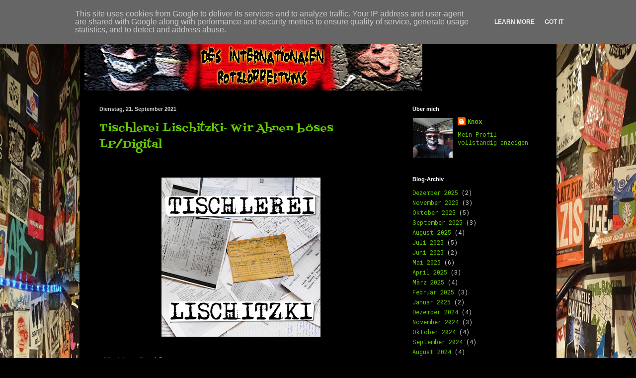

--- FILE ---
content_type: text/html; charset=UTF-8
request_url: https://www.knox-rotzloeffel.de/2021/09/
body_size: 14732
content:
<!DOCTYPE html>
<html class='v2' dir='ltr' lang='de'>
<head>
<link href='https://www.blogger.com/static/v1/widgets/335934321-css_bundle_v2.css' rel='stylesheet' type='text/css'/>
<meta content='width=1100' name='viewport'/>
<meta content='text/html; charset=UTF-8' http-equiv='Content-Type'/>
<meta content='blogger' name='generator'/>
<link href='https://www.knox-rotzloeffel.de/favicon.ico' rel='icon' type='image/x-icon'/>
<link href='https://www.knox-rotzloeffel.de/2021/09/' rel='canonical'/>
<link rel="alternate" type="application/atom+xml" title="Knox Punkkonzerte Bilder und Videos - Atom" href="https://www.knox-rotzloeffel.de/feeds/posts/default" />
<link rel="alternate" type="application/rss+xml" title="Knox Punkkonzerte Bilder und Videos - RSS" href="https://www.knox-rotzloeffel.de/feeds/posts/default?alt=rss" />
<link rel="service.post" type="application/atom+xml" title="Knox Punkkonzerte Bilder und Videos - Atom" href="https://www.blogger.com/feeds/8519317954050315123/posts/default" />
<!--Can't find substitution for tag [blog.ieCssRetrofitLinks]-->
<meta content='Knox bloggt über Punk, Punkrock, Punkbilder, Punkfotos und Punkvideos' name='description'/>
<meta content='https://www.knox-rotzloeffel.de/2021/09/' property='og:url'/>
<meta content='Knox Punkkonzerte Bilder und Videos' property='og:title'/>
<meta content='Knox bloggt über Punk, Punkrock, Punkbilder, Punkfotos und Punkvideos' property='og:description'/>
<title>Knox Punkkonzerte Bilder und Videos: September 2021</title>
<style type='text/css'>@font-face{font-family:'Fontdiner Swanky';font-style:normal;font-weight:400;font-display:swap;src:url(//fonts.gstatic.com/s/fontdinerswanky/v24/ijwOs4XgRNsiaI5-hcVb4hQgMvCD0uYVKwOs1to.woff2)format('woff2');unicode-range:U+0000-00FF,U+0131,U+0152-0153,U+02BB-02BC,U+02C6,U+02DA,U+02DC,U+0304,U+0308,U+0329,U+2000-206F,U+20AC,U+2122,U+2191,U+2193,U+2212,U+2215,U+FEFF,U+FFFD;}@font-face{font-family:'Roboto Mono';font-style:normal;font-weight:400;font-display:swap;src:url(//fonts.gstatic.com/s/robotomono/v31/L0xuDF4xlVMF-BfR8bXMIhJHg45mwgGEFl0_3vq_SeW4AJi8SJQtQ4Y.woff2)format('woff2');unicode-range:U+0460-052F,U+1C80-1C8A,U+20B4,U+2DE0-2DFF,U+A640-A69F,U+FE2E-FE2F;}@font-face{font-family:'Roboto Mono';font-style:normal;font-weight:400;font-display:swap;src:url(//fonts.gstatic.com/s/robotomono/v31/L0xuDF4xlVMF-BfR8bXMIhJHg45mwgGEFl0_3vq_QOW4AJi8SJQtQ4Y.woff2)format('woff2');unicode-range:U+0301,U+0400-045F,U+0490-0491,U+04B0-04B1,U+2116;}@font-face{font-family:'Roboto Mono';font-style:normal;font-weight:400;font-display:swap;src:url(//fonts.gstatic.com/s/robotomono/v31/L0xuDF4xlVMF-BfR8bXMIhJHg45mwgGEFl0_3vq_R-W4AJi8SJQtQ4Y.woff2)format('woff2');unicode-range:U+0370-0377,U+037A-037F,U+0384-038A,U+038C,U+038E-03A1,U+03A3-03FF;}@font-face{font-family:'Roboto Mono';font-style:normal;font-weight:400;font-display:swap;src:url(//fonts.gstatic.com/s/robotomono/v31/L0xuDF4xlVMF-BfR8bXMIhJHg45mwgGEFl0_3vq_S-W4AJi8SJQtQ4Y.woff2)format('woff2');unicode-range:U+0102-0103,U+0110-0111,U+0128-0129,U+0168-0169,U+01A0-01A1,U+01AF-01B0,U+0300-0301,U+0303-0304,U+0308-0309,U+0323,U+0329,U+1EA0-1EF9,U+20AB;}@font-face{font-family:'Roboto Mono';font-style:normal;font-weight:400;font-display:swap;src:url(//fonts.gstatic.com/s/robotomono/v31/L0xuDF4xlVMF-BfR8bXMIhJHg45mwgGEFl0_3vq_SuW4AJi8SJQtQ4Y.woff2)format('woff2');unicode-range:U+0100-02BA,U+02BD-02C5,U+02C7-02CC,U+02CE-02D7,U+02DD-02FF,U+0304,U+0308,U+0329,U+1D00-1DBF,U+1E00-1E9F,U+1EF2-1EFF,U+2020,U+20A0-20AB,U+20AD-20C0,U+2113,U+2C60-2C7F,U+A720-A7FF;}@font-face{font-family:'Roboto Mono';font-style:normal;font-weight:400;font-display:swap;src:url(//fonts.gstatic.com/s/robotomono/v31/L0xuDF4xlVMF-BfR8bXMIhJHg45mwgGEFl0_3vq_ROW4AJi8SJQt.woff2)format('woff2');unicode-range:U+0000-00FF,U+0131,U+0152-0153,U+02BB-02BC,U+02C6,U+02DA,U+02DC,U+0304,U+0308,U+0329,U+2000-206F,U+20AC,U+2122,U+2191,U+2193,U+2212,U+2215,U+FEFF,U+FFFD;}</style>
<style id='page-skin-1' type='text/css'><!--
/*
-----------------------------------------------
Blogger Template Style
Name:     Simple
Designer: Blogger
URL:      www.blogger.com
----------------------------------------------- */
/* Content
----------------------------------------------- */
body {
font: normal normal 12px Roboto Mono;
color: #c9c9c9;
background: #000000 url(//2.bp.blogspot.com/-qPoFhDctuqA/Xq_uqGR08-I/AAAAAAAAAcc/EcoJIW3Nldch39LEafU-O2qo2-jYkk-bQCK4BGAYYCw/s0/tiger4.jpg) repeat scroll top left;
padding: 0 40px 40px 40px;
}
html body .region-inner {
min-width: 0;
max-width: 100%;
width: auto;
}
h2 {
font-size: 22px;
}
a:link {
text-decoration:none;
color: #65cb00;
}
a:visited {
text-decoration:none;
color: #62b700;
}
a:hover {
text-decoration:underline;
color: #62b700;
}
.body-fauxcolumn-outer .fauxcolumn-inner {
background: transparent none repeat scroll top left;
_background-image: none;
}
.body-fauxcolumn-outer .cap-top {
position: absolute;
z-index: 1;
height: 400px;
width: 100%;
}
.body-fauxcolumn-outer .cap-top .cap-left {
width: 100%;
background: transparent none repeat-x scroll top left;
_background-image: none;
}
.content-outer {
-moz-box-shadow: 0 0 40px rgba(0, 0, 0, .15);
-webkit-box-shadow: 0 0 5px rgba(0, 0, 0, .15);
-goog-ms-box-shadow: 0 0 10px #333333;
box-shadow: 0 0 40px rgba(0, 0, 0, .15);
margin-bottom: 1px;
}
.content-inner {
padding: 10px 10px;
}
.content-inner {
background-color: #000000;
}
/* Header
----------------------------------------------- */
.header-outer {
background: rgba(0, 0, 0, 0) none repeat-x scroll 0 -400px;
_background-image: none;
}
.Header h1 {
font: normal normal 60px Arial, Tahoma, Helvetica, FreeSans, sans-serif;
color: #ffffff;
text-shadow: -1px -1px 1px rgba(0, 0, 0, .2);
}
.Header h1 a {
color: #ffffff;
}
.Header .description {
font-size: 140%;
color: #a6a6a6;
}
.header-inner .Header .titlewrapper {
padding: 22px 30px;
}
.header-inner .Header .descriptionwrapper {
padding: 0 30px;
}
/* Tabs
----------------------------------------------- */
.tabs-inner .section:first-child {
border-top: 1px solid #000000;
}
.tabs-inner .section:first-child ul {
margin-top: -1px;
border-top: 1px solid #000000;
border-left: 0 solid #000000;
border-right: 0 solid #000000;
}
.tabs-inner .widget ul {
background: #000000 none repeat-x scroll 0 -800px;
_background-image: none;
border-bottom: 1px solid #000000;
margin-top: 0;
margin-left: -30px;
margin-right: -30px;
}
.tabs-inner .widget li a {
display: inline-block;
padding: .6em 1em;
font: normal normal 14px Arial, Tahoma, Helvetica, FreeSans, sans-serif;
color: #949494;
border-left: 1px solid #000000;
border-right: 0 solid #000000;
}
.tabs-inner .widget li:first-child a {
border-left: none;
}
.tabs-inner .widget li.selected a, .tabs-inner .widget li a:hover {
color: #ffffff;
background-color: #000000;
text-decoration: none;
}
/* Columns
----------------------------------------------- */
.main-outer {
border-top: 0 solid #000000;
}
.fauxcolumn-left-outer .fauxcolumn-inner {
border-right: 1px solid #000000;
}
.fauxcolumn-right-outer .fauxcolumn-inner {
border-left: 1px solid #000000;
}
/* Headings
----------------------------------------------- */
div.widget > h2,
div.widget h2.title {
margin: 0 0 1em 0;
font: normal bold 11px Arial, Tahoma, Helvetica, FreeSans, sans-serif;
color: #ffffff;
}
/* Widgets
----------------------------------------------- */
.widget .zippy {
color: #949494;
text-shadow: 2px 2px 1px rgba(0, 0, 0, .1);
}
.widget .popular-posts ul {
list-style: none;
}
/* Posts
----------------------------------------------- */
h2.date-header {
font: normal bold 11px Arial, Tahoma, Helvetica, FreeSans, sans-serif;
}
.date-header span {
background-color: rgba(0, 0, 0, 0);
color: #cccccc;
padding: inherit;
letter-spacing: inherit;
margin: inherit;
}
.main-inner {
padding-top: 30px;
padding-bottom: 30px;
}
.main-inner .column-center-inner {
padding: 0 15px;
}
.main-inner .column-center-inner .section {
margin: 0 15px;
}
.post {
margin: 0 0 25px 0;
}
h3.post-title, .comments h4 {
font: normal normal 22px Fontdiner Swanky;
margin: .75em 0 0;
}
.post-body {
font-size: 110%;
line-height: 1.4;
position: relative;
}
.post-body img, .post-body .tr-caption-container, .Profile img, .Image img,
.BlogList .item-thumbnail img {
padding: 0;
background: #000000;
border: 1px solid #000000;
-moz-box-shadow: 1px 1px 5px rgba(0, 0, 0, .1);
-webkit-box-shadow: 1px 1px 5px rgba(0, 0, 0, .1);
box-shadow: 1px 1px 5px rgba(0, 0, 0, .1);
}
.post-body img, .post-body .tr-caption-container {
padding: 1px;
}
.post-body .tr-caption-container {
color: #cccccc;
}
.post-body .tr-caption-container img {
padding: 0;
background: transparent;
border: none;
-moz-box-shadow: 0 0 0 rgba(0, 0, 0, .1);
-webkit-box-shadow: 0 0 0 rgba(0, 0, 0, .1);
box-shadow: 0 0 0 rgba(0, 0, 0, .1);
}
.post-header {
margin: 0 0 1.5em;
line-height: 1.6;
font-size: 90%;
}
.post-footer {
margin: 20px -2px 0;
padding: 5px 10px;
color: #828282;
background-color: #000000;
border-bottom: 1px solid #1c1c1c;
line-height: 1.6;
font-size: 90%;
}
#comments .comment-author {
padding-top: 1.5em;
border-top: 1px solid #000000;
background-position: 0 1.5em;
}
#comments .comment-author:first-child {
padding-top: 0;
border-top: none;
}
.avatar-image-container {
margin: .2em 0 0;
}
#comments .avatar-image-container img {
border: 1px solid #000000;
}
/* Comments
----------------------------------------------- */
.comments .comments-content .icon.blog-author {
background-repeat: no-repeat;
background-image: url([data-uri]);
}
.comments .comments-content .loadmore a {
border-top: 1px solid #949494;
border-bottom: 1px solid #949494;
}
.comments .comment-thread.inline-thread {
background-color: #000000;
}
.comments .continue {
border-top: 2px solid #949494;
}
/* Accents
---------------------------------------------- */
.section-columns td.columns-cell {
border-left: 1px solid #000000;
}
.blog-pager {
background: transparent none no-repeat scroll top center;
}
.blog-pager-older-link, .home-link,
.blog-pager-newer-link {
background-color: #000000;
padding: 5px;
}
.footer-outer {
border-top: 0 dashed #bbbbbb;
}
/* Mobile
----------------------------------------------- */
body.mobile  {
background-size: auto;
}
.mobile .body-fauxcolumn-outer {
background: transparent none repeat scroll top left;
}
.mobile .body-fauxcolumn-outer .cap-top {
background-size: 100% auto;
}
.mobile .content-outer {
-webkit-box-shadow: 0 0 3px rgba(0, 0, 0, .15);
box-shadow: 0 0 3px rgba(0, 0, 0, .15);
}
.mobile .tabs-inner .widget ul {
margin-left: 0;
margin-right: 0;
}
.mobile .post {
margin: 0;
}
.mobile .main-inner .column-center-inner .section {
margin: 0;
}
.mobile .date-header span {
padding: 0.1em 10px;
margin: 0 -10px;
}
.mobile h3.post-title {
margin: 0;
}
.mobile .blog-pager {
background: transparent none no-repeat scroll top center;
}
.mobile .footer-outer {
border-top: none;
}
.mobile .main-inner, .mobile .footer-inner {
background-color: #000000;
}
.mobile-index-contents {
color: #c9c9c9;
}
.mobile-link-button {
background-color: #65cb00;
}
.mobile-link-button a:link, .mobile-link-button a:visited {
color: #ffffff;
}
.mobile .tabs-inner .section:first-child {
border-top: none;
}
.mobile .tabs-inner .PageList .widget-content {
background-color: #000000;
color: #ffffff;
border-top: 1px solid #000000;
border-bottom: 1px solid #000000;
}
.mobile .tabs-inner .PageList .widget-content .pagelist-arrow {
border-left: 1px solid #000000;
}

--></style>
<style id='template-skin-1' type='text/css'><!--
body {
min-width: 960px;
}
.content-outer, .content-fauxcolumn-outer, .region-inner {
min-width: 960px;
max-width: 960px;
_width: 960px;
}
.main-inner .columns {
padding-left: 0;
padding-right: 310px;
}
.main-inner .fauxcolumn-center-outer {
left: 0;
right: 310px;
/* IE6 does not respect left and right together */
_width: expression(this.parentNode.offsetWidth -
parseInt("0") -
parseInt("310px") + 'px');
}
.main-inner .fauxcolumn-left-outer {
width: 0;
}
.main-inner .fauxcolumn-right-outer {
width: 310px;
}
.main-inner .column-left-outer {
width: 0;
right: 100%;
margin-left: -0;
}
.main-inner .column-right-outer {
width: 310px;
margin-right: -310px;
}
#layout {
min-width: 0;
}
#layout .content-outer {
min-width: 0;
width: 800px;
}
#layout .region-inner {
min-width: 0;
width: auto;
}
body#layout div.add_widget {
padding: 8px;
}
body#layout div.add_widget a {
margin-left: 32px;
}
--></style>
<style>
    body {background-image:url(\/\/2.bp.blogspot.com\/-qPoFhDctuqA\/Xq_uqGR08-I\/AAAAAAAAAcc\/EcoJIW3Nldch39LEafU-O2qo2-jYkk-bQCK4BGAYYCw\/s0\/tiger4.jpg);}
    
@media (max-width: 200px) { body {background-image:url(\/\/2.bp.blogspot.com\/-qPoFhDctuqA\/Xq_uqGR08-I\/AAAAAAAAAcc\/EcoJIW3Nldch39LEafU-O2qo2-jYkk-bQCK4BGAYYCw\/w200\/tiger4.jpg);}}
@media (max-width: 400px) and (min-width: 201px) { body {background-image:url(\/\/2.bp.blogspot.com\/-qPoFhDctuqA\/Xq_uqGR08-I\/AAAAAAAAAcc\/EcoJIW3Nldch39LEafU-O2qo2-jYkk-bQCK4BGAYYCw\/w400\/tiger4.jpg);}}
@media (max-width: 800px) and (min-width: 401px) { body {background-image:url(\/\/2.bp.blogspot.com\/-qPoFhDctuqA\/Xq_uqGR08-I\/AAAAAAAAAcc\/EcoJIW3Nldch39LEafU-O2qo2-jYkk-bQCK4BGAYYCw\/w800\/tiger4.jpg);}}
@media (max-width: 1200px) and (min-width: 801px) { body {background-image:url(\/\/2.bp.blogspot.com\/-qPoFhDctuqA\/Xq_uqGR08-I\/AAAAAAAAAcc\/EcoJIW3Nldch39LEafU-O2qo2-jYkk-bQCK4BGAYYCw\/w1200\/tiger4.jpg);}}
/* Last tag covers anything over one higher than the previous max-size cap. */
@media (min-width: 1201px) { body {background-image:url(\/\/2.bp.blogspot.com\/-qPoFhDctuqA\/Xq_uqGR08-I\/AAAAAAAAAcc\/EcoJIW3Nldch39LEafU-O2qo2-jYkk-bQCK4BGAYYCw\/w1600\/tiger4.jpg);}}
  </style>
<link href='https://www.blogger.com/dyn-css/authorization.css?targetBlogID=8519317954050315123&amp;zx=b85321e2-0ce5-4e1c-a9f2-3b5077399a4e' media='none' onload='if(media!=&#39;all&#39;)media=&#39;all&#39;' rel='stylesheet'/><noscript><link href='https://www.blogger.com/dyn-css/authorization.css?targetBlogID=8519317954050315123&amp;zx=b85321e2-0ce5-4e1c-a9f2-3b5077399a4e' rel='stylesheet'/></noscript>
<meta name='google-adsense-platform-account' content='ca-host-pub-1556223355139109'/>
<meta name='google-adsense-platform-domain' content='blogspot.com'/>

<script type="text/javascript" language="javascript">
  // Supply ads personalization default for EEA readers
  // See https://www.blogger.com/go/adspersonalization
  adsbygoogle = window.adsbygoogle || [];
  if (typeof adsbygoogle.requestNonPersonalizedAds === 'undefined') {
    adsbygoogle.requestNonPersonalizedAds = 1;
  }
</script>


</head>
<body class='loading variant-dark'>
<div class='navbar section' id='navbar' name='Navbar'><div class='widget Navbar' data-version='1' id='Navbar1'><script type="text/javascript">
    function setAttributeOnload(object, attribute, val) {
      if(window.addEventListener) {
        window.addEventListener('load',
          function(){ object[attribute] = val; }, false);
      } else {
        window.attachEvent('onload', function(){ object[attribute] = val; });
      }
    }
  </script>
<div id="navbar-iframe-container"></div>
<script type="text/javascript" src="https://apis.google.com/js/platform.js"></script>
<script type="text/javascript">
      gapi.load("gapi.iframes:gapi.iframes.style.bubble", function() {
        if (gapi.iframes && gapi.iframes.getContext) {
          gapi.iframes.getContext().openChild({
              url: 'https://www.blogger.com/navbar/8519317954050315123?origin\x3dhttps://www.knox-rotzloeffel.de',
              where: document.getElementById("navbar-iframe-container"),
              id: "navbar-iframe"
          });
        }
      });
    </script><script type="text/javascript">
(function() {
var script = document.createElement('script');
script.type = 'text/javascript';
script.src = '//pagead2.googlesyndication.com/pagead/js/google_top_exp.js';
var head = document.getElementsByTagName('head')[0];
if (head) {
head.appendChild(script);
}})();
</script>
</div></div>
<div class='body-fauxcolumns'>
<div class='fauxcolumn-outer body-fauxcolumn-outer'>
<div class='cap-top'>
<div class='cap-left'></div>
<div class='cap-right'></div>
</div>
<div class='fauxborder-left'>
<div class='fauxborder-right'></div>
<div class='fauxcolumn-inner'>
</div>
</div>
<div class='cap-bottom'>
<div class='cap-left'></div>
<div class='cap-right'></div>
</div>
</div>
</div>
<div class='content'>
<div class='content-fauxcolumns'>
<div class='fauxcolumn-outer content-fauxcolumn-outer'>
<div class='cap-top'>
<div class='cap-left'></div>
<div class='cap-right'></div>
</div>
<div class='fauxborder-left'>
<div class='fauxborder-right'></div>
<div class='fauxcolumn-inner'>
</div>
</div>
<div class='cap-bottom'>
<div class='cap-left'></div>
<div class='cap-right'></div>
</div>
</div>
</div>
<div class='content-outer'>
<div class='content-cap-top cap-top'>
<div class='cap-left'></div>
<div class='cap-right'></div>
</div>
<div class='fauxborder-left content-fauxborder-left'>
<div class='fauxborder-right content-fauxborder-right'></div>
<div class='content-inner'>
<header>
<div class='header-outer'>
<div class='header-cap-top cap-top'>
<div class='cap-left'></div>
<div class='cap-right'></div>
</div>
<div class='fauxborder-left header-fauxborder-left'>
<div class='fauxborder-right header-fauxborder-right'></div>
<div class='region-inner header-inner'>
<div class='header section' id='header' name='Header'><div class='widget Header' data-version='1' id='Header1'>
<div id='header-inner'>
<a href='https://www.knox-rotzloeffel.de/' style='display: block'>
<img alt='Knox Punkkonzerte Bilder und Videos' height='142px; ' id='Header1_headerimg' src='https://blogger.googleusercontent.com/img/b/R29vZ2xl/AVvXsEhb2VCd7YjXEYSGmCZqwH53VWMRmi3dH7RfeDyu47gFnYRLpvNG3KmS2fEdO2ST_urUaAi-SOue8yuMd3fELEhsHvZNYvM-u_pTjhja74IBoDPF35qgTgGEe3JvJDd-rZ-guRIOwt7TQ3I/s1600/blocklogo2.jpg' style='display: block' width='680px; '/>
</a>
</div>
</div></div>
</div>
</div>
<div class='header-cap-bottom cap-bottom'>
<div class='cap-left'></div>
<div class='cap-right'></div>
</div>
</div>
</header>
<div class='tabs-outer'>
<div class='tabs-cap-top cap-top'>
<div class='cap-left'></div>
<div class='cap-right'></div>
</div>
<div class='fauxborder-left tabs-fauxborder-left'>
<div class='fauxborder-right tabs-fauxborder-right'></div>
<div class='region-inner tabs-inner'>
<div class='tabs no-items section' id='crosscol' name='Spaltenübergreifend'></div>
<div class='tabs no-items section' id='crosscol-overflow' name='Cross-Column 2'></div>
</div>
</div>
<div class='tabs-cap-bottom cap-bottom'>
<div class='cap-left'></div>
<div class='cap-right'></div>
</div>
</div>
<div class='main-outer'>
<div class='main-cap-top cap-top'>
<div class='cap-left'></div>
<div class='cap-right'></div>
</div>
<div class='fauxborder-left main-fauxborder-left'>
<div class='fauxborder-right main-fauxborder-right'></div>
<div class='region-inner main-inner'>
<div class='columns fauxcolumns'>
<div class='fauxcolumn-outer fauxcolumn-center-outer'>
<div class='cap-top'>
<div class='cap-left'></div>
<div class='cap-right'></div>
</div>
<div class='fauxborder-left'>
<div class='fauxborder-right'></div>
<div class='fauxcolumn-inner'>
</div>
</div>
<div class='cap-bottom'>
<div class='cap-left'></div>
<div class='cap-right'></div>
</div>
</div>
<div class='fauxcolumn-outer fauxcolumn-left-outer'>
<div class='cap-top'>
<div class='cap-left'></div>
<div class='cap-right'></div>
</div>
<div class='fauxborder-left'>
<div class='fauxborder-right'></div>
<div class='fauxcolumn-inner'>
</div>
</div>
<div class='cap-bottom'>
<div class='cap-left'></div>
<div class='cap-right'></div>
</div>
</div>
<div class='fauxcolumn-outer fauxcolumn-right-outer'>
<div class='cap-top'>
<div class='cap-left'></div>
<div class='cap-right'></div>
</div>
<div class='fauxborder-left'>
<div class='fauxborder-right'></div>
<div class='fauxcolumn-inner'>
</div>
</div>
<div class='cap-bottom'>
<div class='cap-left'></div>
<div class='cap-right'></div>
</div>
</div>
<!-- corrects IE6 width calculation -->
<div class='columns-inner'>
<div class='column-center-outer'>
<div class='column-center-inner'>
<div class='main section' id='main' name='Hauptbereich'><div class='widget Blog' data-version='1' id='Blog1'>
<div class='blog-posts hfeed'>

          <div class="date-outer">
        
<h2 class='date-header'><span>Dienstag, 21. September 2021</span></h2>

          <div class="date-posts">
        
<div class='post-outer'>
<div class='post hentry uncustomized-post-template' itemprop='blogPost' itemscope='itemscope' itemtype='http://schema.org/BlogPosting'>
<meta content='https://blogger.googleusercontent.com/img/b/R29vZ2xl/AVvXsEhwTHwK67lhuPtTGS9P9kSO6uU5-KOTxCG6Jw_d-614CTi72k46v43GvsCvprUR_Oqt3R1YFKlySJj6ObkKKyIyJa7k7iYUWa775Ar0Z6TgK2hlC0slfRyyIt96T0VKe9mOUyBluIDgJGg/s320/Tischlerei_Cover+10x10.jpg' itemprop='image_url'/>
<meta content='8519317954050315123' itemprop='blogId'/>
<meta content='4558381635139342563' itemprop='postId'/>
<a name='4558381635139342563'></a>
<h3 class='post-title entry-title' itemprop='name'>
<a href='https://www.knox-rotzloeffel.de/2021/09/tischlereilischitzkiwirahnenboses.html'>Tischlerei&#160;Lischitzki&#8208;&#160;Wir&#160;Ahnen&#160;böses&#160; LP/Digital</a>
</h3>
<div class='post-header'>
<div class='post-header-line-1'></div>
</div>
<div class='post-body entry-content' id='post-body-4558381635139342563' itemprop='articleBody'>
<p>&nbsp;</p><div class="separator" style="clear: both; text-align: center;"><a href="https://blogger.googleusercontent.com/img/b/R29vZ2xl/AVvXsEhwTHwK67lhuPtTGS9P9kSO6uU5-KOTxCG6Jw_d-614CTi72k46v43GvsCvprUR_Oqt3R1YFKlySJj6ObkKKyIyJa7k7iYUWa775Ar0Z6TgK2hlC0slfRyyIt96T0VKe9mOUyBluIDgJGg/s1181/Tischlerei_Cover+10x10.jpg" imageanchor="1" style="margin-left: 1em; margin-right: 1em;"><img border="0" data-original-height="1181" data-original-width="1181" height="320" src="https://blogger.googleusercontent.com/img/b/R29vZ2xl/AVvXsEhwTHwK67lhuPtTGS9P9kSO6uU5-KOTxCG6Jw_d-614CTi72k46v43GvsCvprUR_Oqt3R1YFKlySJj6ObkKKyIyJa7k7iYUWa775Ar0Z6TgK2hlC0slfRyyIt96T0VKe9mOUyBluIDgJGg/s320/Tischlerei_Cover+10x10.jpg" width="320" /></a></div><br /><p></p><p>&nbsp;20&nbsp;Jahre <a href="http://www.tischlereilischitzki.de/" target="_blank">Tischlerei Lischitzki</a>.&nbsp;Schlechte&nbsp;Zeit&nbsp;für&nbsp;große&nbsp;Feiern.&nbsp;Das&nbsp;fünfte&nbsp;Album&nbsp;beschäftigt&nbsp; sich&nbsp;mit&nbsp;&#8222;rechts&#8220;,&nbsp;es&nbsp;beschäftigt&nbsp;sich&nbsp;mit&nbsp;Familie,&nbsp;mit&nbsp;Vergangenheit&#8230;und&nbsp;leider&nbsp;auch&nbsp;mit&nbsp;der&nbsp; Gegenwart.&nbsp; Yok&nbsp;(option&nbsp;weg)&nbsp;schreibt&nbsp;auf&nbsp;seiner&nbsp;Seite&nbsp;pocketpunk.so36.net: <br />&#8222;Wie&nbsp;schön&nbsp;ist&nbsp;es,&nbsp;im&nbsp;Besitz&nbsp;einer&nbsp;neuen&nbsp;wirklich&nbsp;guten&nbsp;antifaschistischen&nbsp;Vinyl&#8208;Schallplatte&nbsp; zu&nbsp;sein.&nbsp;Und&nbsp;wie&nbsp;schade,&nbsp;dass&nbsp;sie&nbsp;noch&nbsp;kaum&nbsp;jemand&nbsp;kennt.&nbsp;Deshalb&nbsp;möchte&nbsp;ich&nbsp;euch&nbsp;davon&nbsp; erzählen.&nbsp;Die&nbsp;Band&nbsp;heißt&nbsp;Tischlerei&nbsp;Lischitzki,&nbsp;das&nbsp;Album&nbsp;&#8222;Wir&nbsp;Ahnen&nbsp;böses&#8220;.&nbsp;Die&nbsp; Doppeldeutigkeit&nbsp;des&nbsp;Titels&nbsp;habe&nbsp;ich&nbsp;erst&nbsp;nach&nbsp;dem&nbsp;zweiten&nbsp;Mal&nbsp;hören&nbsp;bemerkt.&nbsp;Tischlerei&nbsp; Lischitzki&nbsp;ist&nbsp;eine&nbsp;Jungs&#8208;Band&nbsp;aus&nbsp;der&nbsp;Region&nbsp;Lüneburg.&nbsp;Es&nbsp;ist&nbsp;DIE&nbsp;Band,&nbsp;mit&nbsp;der&nbsp;wir&nbsp;(option&nbsp; weg)&nbsp;bisher&nbsp;die&nbsp;meisten&nbsp;Auftritte&nbsp;bestritten&nbsp;haben.&nbsp;Schwere&nbsp;Akkorde,&nbsp;inhaltliche&nbsp;Tiefe,&nbsp;nie&nbsp; banal,&nbsp;immer&nbsp;Punk.&nbsp;&#8222;Wir&nbsp;Ahnen&nbsp;böses&#8220;&nbsp;ist&nbsp;ein&nbsp;antifaschistisches&nbsp;Konzeptalbum&nbsp;und&nbsp;schert&nbsp; sich&nbsp;einen&nbsp;Scheiß&nbsp;um&nbsp;populäre&nbsp;und/oder&nbsp;angesagte&nbsp;Attitüden.&nbsp;Für&nbsp;mich&nbsp;eine&nbsp;große&nbsp;Wohltat.&nbsp; Ich&nbsp;habe&nbsp;zuviel&nbsp;ALERTA&nbsp;ALERTA&nbsp;ANTIFASCHISTA&nbsp;auf&nbsp;Mainstream&#8208;Basis&nbsp;gehört.&nbsp;Das&nbsp;können&nbsp; andere&nbsp;gerne&nbsp;bierselig&nbsp;beim&nbsp;Rock&nbsp;am&nbsp;Ring&nbsp;mitsingen.&nbsp;Ist&nbsp;auch&nbsp;wichtig,&nbsp;ich&nbsp;weiß.&nbsp;Ich&nbsp;mag&nbsp;es&nbsp; aber&nbsp;lieber,&nbsp;wenn&nbsp;es&nbsp;inhaltlich&nbsp;mal&nbsp;tief&nbsp;geht&nbsp;und&nbsp;unbequem&nbsp;wird,&nbsp;wenn&nbsp;es&nbsp;mal&nbsp;KEINEN&nbsp; eingängigen&nbsp;Refrain&nbsp;gibt,&nbsp;wenn&nbsp;der&nbsp;dritte&nbsp;Akkord&nbsp;mal&nbsp;nicht&nbsp;der&nbsp;ist,&nbsp;den&nbsp;du&nbsp;erwartest.&nbsp;Das <br />Album&nbsp;ist&nbsp;ein&nbsp;exzellentes&nbsp;Beispiel&nbsp;für&nbsp;gute&nbsp;Erinnerungskultur,&nbsp;das&nbsp;viel&nbsp;Bezug&nbsp;zur&nbsp;Gegenwart&nbsp; nimmt.&nbsp;Besonders&nbsp;beeindruckend&nbsp;der&nbsp;Song&nbsp;FAMILIENGESCHICHTE:&nbsp;&#8222;(&#8230;)Wolfgang&nbsp;Mirosch&nbsp; ermordet&nbsp;in&nbsp;Auschwitz&nbsp;mit&nbsp;nicht&nbsp;mal&nbsp;7&nbsp;Jahren,&nbsp;weil&nbsp;er&nbsp;ein&nbsp;Sinto&nbsp;war&nbsp;(&#8230;)&#8220;&nbsp;Der&nbsp;andere&nbsp;Name&nbsp; der&nbsp;fällt,&nbsp;ist&nbsp;Robert&nbsp;Heinrich&nbsp;Salau,&nbsp;der&nbsp;auch&nbsp;ermordet&nbsp;wurde.&nbsp;Am&nbsp;Ende&nbsp;des&nbsp;Liedes&nbsp;wird&nbsp; rausgeschrien:&nbsp;&#8222;Hier&nbsp;habt&nbsp;ihr&nbsp;eure&nbsp;Namen&nbsp;zurück!&#8220;&nbsp;Die&nbsp;ruhige&nbsp;Instrumental&#8208;Einleitung&nbsp;auf&nbsp; Seite&nbsp;2&nbsp;trägt&nbsp;den&nbsp;Titel&nbsp;28463.&nbsp;Das&nbsp;war&nbsp;die&nbsp;Häftlingsnummer&nbsp;von&nbsp;Robert.&nbsp;Das&nbsp;Layout&nbsp;der&nbsp; Platte&nbsp;ist&nbsp;voll&nbsp;mit&nbsp;historischen&nbsp;Archiv&#8208;Schnipseln,&nbsp;jeder&nbsp;Song&nbsp;ein&nbsp;emanzipatorischer&nbsp;Beitrag&nbsp;zu&nbsp; heutigen&nbsp;antifaschistischen&nbsp;Kämpfen.&nbsp;Großartig!&nbsp;Holt&nbsp;euch&nbsp;diese&nbsp;Platte.&#8220; <br />&nbsp;<br />Bei&nbsp;Direktbestellungen&nbsp;bei&nbsp;Label&nbsp;oder&nbsp;Band&nbsp;gibt&nbsp;es&nbsp;noch&nbsp;folgende&nbsp;Besonderheit: <br />Anstatt&nbsp;eine&nbsp;anteilige&nbsp;Version&nbsp;in&nbsp;buntem&nbsp;Vinyl&nbsp;zu&nbsp;pressen,&nbsp;haben&nbsp;sich&nbsp;Band&nbsp;und&nbsp;Label&nbsp;dazu&nbsp; entschieden,&nbsp;die&nbsp;dadurch&nbsp;entstehenden&nbsp;Mehrkosten&nbsp;lieber&nbsp;der&nbsp;Seenotrettung&nbsp;zu&nbsp;spenden.&nbsp; Hier&nbsp;kann&nbsp;anteilig&nbsp;mitgespendet&nbsp;werden,&nbsp;indem&nbsp;die&nbsp;Soli&#8208;Version&nbsp;gekauft&nbsp;wird,&nbsp;die&nbsp;kostet&nbsp;1,50&nbsp; Euro&nbsp;mehr,&nbsp;dafür&nbsp;gibt&nbsp;es&nbsp;dann&nbsp;zwar&nbsp;immer&nbsp;noch&nbsp;schwarzes&nbsp;Vinyl,&nbsp;aber&nbsp;der&nbsp;Mehrbetrag&nbsp;wird&nbsp; an&nbsp;Sea&#8208;Watch&nbsp;gespendet.&nbsp;Diese&nbsp;Aktion&nbsp;haben&nbsp;wir&nbsp;auch&nbsp;100&nbsp;Stück&nbsp;beschränkt,&nbsp;da&nbsp;dies&nbsp;auch&nbsp; der&nbsp;Anteil&nbsp;und&nbsp;die&nbsp;Mehrkosten&nbsp;für&nbsp;farbiges&nbsp;Vinyl&nbsp;gewesen&nbsp;wäre.&nbsp;Mehr&nbsp;an&nbsp;Sea&#8208;Watch&nbsp;o.ä.&nbsp;zu&nbsp; spenden&nbsp;ist&nbsp;aber&nbsp;im&nbsp;Grunde&nbsp;nie&nbsp;eine&nbsp;schlechte&nbsp;Idee&#8230; <br />&nbsp;Ab&nbsp;sofort&nbsp;auf&nbsp;Vinyl&nbsp;(+DINA2&nbsp;Textbeilage)&nbsp;zu&nbsp;bekommen&nbsp;im&nbsp;Mailorder&nbsp;bei&nbsp;Elfenart&nbsp;Records,&nbsp; ausgesuchten&nbsp;Läden/Vertrieben&nbsp;und&nbsp;natürlich&nbsp;auf&nbsp;den&nbsp;Konzerten&nbsp;(wenn&nbsp;denn)&nbsp;der&nbsp;Band.&nbsp; Wer&nbsp;es&nbsp;eher&nbsp;so&nbsp;mit&nbsp;Nullen&nbsp;und&nbsp;Einsen&nbsp;hat&#8230;das&nbsp;Album&nbsp;gibt&nbsp;es&nbsp;(ab&nbsp;dem&nbsp;03.10.21)&nbsp;natürlich&nbsp; auch&nbsp;digital&nbsp;bei&nbsp;den&nbsp;üblichen&nbsp;Verdächtigen.&nbsp;&nbsp;</p><div class="separator" style="clear: both; text-align: center;"></div><div class="separator" style="clear: both; text-align: center;"></div><div class="separator" style="clear: both; text-align: center;"></div><div class="separator" style="clear: both; text-align: center;"><a href="https://blogger.googleusercontent.com/img/b/R29vZ2xl/AVvXsEi5qjgxnxNbBCtPi87Oxh9AqRO4PDUUF-lo6vMUoXzCzgxpMcPXTntViQ060H9VC1dTUdkEdgdBroVWSW63Lx60yFhLuxp7WISP92yYEbJz2dKowbrPiP5y8VK8ahmtazFSv-49xV9gTB0/s1181/Tischlerei_Backcover+10x10.jpg" imageanchor="1" style="margin-left: 1em; margin-right: 1em;"><img border="0" data-original-height="1181" data-original-width="1181" height="320" src="https://blogger.googleusercontent.com/img/b/R29vZ2xl/AVvXsEi5qjgxnxNbBCtPi87Oxh9AqRO4PDUUF-lo6vMUoXzCzgxpMcPXTntViQ060H9VC1dTUdkEdgdBroVWSW63Lx60yFhLuxp7WISP92yYEbJz2dKowbrPiP5y8VK8ahmtazFSv-49xV9gTB0/s320/Tischlerei_Backcover+10x10.jpg" width="320" /></a><div class="separator" style="clear: both; text-align: center;"></div><div class="separator" style="clear: both; text-align: center;"></div><div class="separator" style="clear: both; text-align: center;"></div><div class="separator" style="clear: both; text-align: center;"><a href="https://elfenart.de/" imageanchor="1" style="margin-left: 1em; margin-right: 1em;"><img border="0" data-original-height="1456" data-original-width="2048" height="228" src="https://blogger.googleusercontent.com/img/b/R29vZ2xl/AVvXsEgvYw1pu0wNzSSSLTOOZxJMmyXrVG-Tr4Q9-IaFzmEDaEkC1peZxzWrM0cyTgC-T7MHeKZ7TOd-_2oSY6B3Pzm28YsbhYn-CNNQtU3cpkWTlumFCLd5Wy7znan8FVpzQ_m2g5SYcXKIa1Q/s320/Texblatt_1_20210810_2.jpg" width="320" /></a></div><br /></div><br /><p><a href="https://elfenart.de/" target="_blank">https://elfenart.de/</a></p><p>&nbsp;<br /></p>
<div style='clear: both;'></div>
</div>
<div class='post-footer'>
<div class='post-footer-line post-footer-line-1'>
<span class='post-author vcard'>
</span>
<span class='post-timestamp'>
on
<meta content='https://www.knox-rotzloeffel.de/2021/09/tischlereilischitzkiwirahnenboses.html' itemprop='url'/>
<a class='timestamp-link' href='https://www.knox-rotzloeffel.de/2021/09/tischlereilischitzkiwirahnenboses.html' rel='bookmark' title='permanent link'><abbr class='published' itemprop='datePublished' title='2021-09-21T12:53:00+02:00'>September 21, 2021</abbr></a>
</span>
<span class='post-comment-link'>
<a class='comment-link' href='https://www.knox-rotzloeffel.de/2021/09/tischlereilischitzkiwirahnenboses.html#comment-form' onclick=''>
Keine Kommentare:
  </a>
</span>
<span class='post-icons'>
<span class='item-control blog-admin pid-2046476926'>
<a href='https://www.blogger.com/post-edit.g?blogID=8519317954050315123&postID=4558381635139342563&from=pencil' title='Post bearbeiten'>
<img alt='' class='icon-action' height='18' src='https://resources.blogblog.com/img/icon18_edit_allbkg.gif' width='18'/>
</a>
</span>
</span>
<div class='post-share-buttons goog-inline-block'>
<a class='goog-inline-block share-button sb-email' href='https://www.blogger.com/share-post.g?blogID=8519317954050315123&postID=4558381635139342563&target=email' target='_blank' title='Diesen Post per E-Mail versenden'><span class='share-button-link-text'>Diesen Post per E-Mail versenden</span></a><a class='goog-inline-block share-button sb-blog' href='https://www.blogger.com/share-post.g?blogID=8519317954050315123&postID=4558381635139342563&target=blog' onclick='window.open(this.href, "_blank", "height=270,width=475"); return false;' target='_blank' title='BlogThis!'><span class='share-button-link-text'>BlogThis!</span></a><a class='goog-inline-block share-button sb-twitter' href='https://www.blogger.com/share-post.g?blogID=8519317954050315123&postID=4558381635139342563&target=twitter' target='_blank' title='Auf X teilen'><span class='share-button-link-text'>Auf X teilen</span></a><a class='goog-inline-block share-button sb-facebook' href='https://www.blogger.com/share-post.g?blogID=8519317954050315123&postID=4558381635139342563&target=facebook' onclick='window.open(this.href, "_blank", "height=430,width=640"); return false;' target='_blank' title='In Facebook freigeben'><span class='share-button-link-text'>In Facebook freigeben</span></a><a class='goog-inline-block share-button sb-pinterest' href='https://www.blogger.com/share-post.g?blogID=8519317954050315123&postID=4558381635139342563&target=pinterest' target='_blank' title='Auf Pinterest teilen'><span class='share-button-link-text'>Auf Pinterest teilen</span></a>
</div>
</div>
<div class='post-footer-line post-footer-line-2'>
<span class='post-labels'>
</span>
</div>
<div class='post-footer-line post-footer-line-3'>
<span class='post-location'>
</span>
</div>
</div>
</div>
</div>
<div class='inline-ad'>
<!--Can't find substitution for tag [adCode]-->
</div>

        </div></div>
      
</div>
<div class='blog-pager' id='blog-pager'>
<span id='blog-pager-newer-link'>
<a class='blog-pager-newer-link' href='https://www.knox-rotzloeffel.de/search?updated-max=2022-05-15T13:02:00%2B02:00&max-results=13&reverse-paginate=true' id='Blog1_blog-pager-newer-link' title='Neuere Posts'>Neuere Posts</a>
</span>
<span id='blog-pager-older-link'>
<a class='blog-pager-older-link' href='https://www.knox-rotzloeffel.de/search?updated-max=2021-09-21T12:53:00%2B02:00&max-results=13' id='Blog1_blog-pager-older-link' title='Ältere Posts'>Ältere Posts</a>
</span>
<a class='home-link' href='https://www.knox-rotzloeffel.de/'>Startseite</a>
</div>
<div class='clear'></div>
<div class='blog-feeds'>
<div class='feed-links'>
Abonnieren
<a class='feed-link' href='https://www.knox-rotzloeffel.de/feeds/posts/default' target='_blank' type='application/atom+xml'>Kommentare (Atom)</a>
</div>
</div>
</div></div>
</div>
</div>
<div class='column-left-outer'>
<div class='column-left-inner'>
<aside>
</aside>
</div>
</div>
<div class='column-right-outer'>
<div class='column-right-inner'>
<aside>
<div class='sidebar section' id='sidebar-right-1'><div class='widget Profile' data-version='1' id='Profile1'>
<h2>Über mich</h2>
<div class='widget-content'>
<a href='https://www.blogger.com/profile/14358301159270053591'><img alt='Mein Bild' class='profile-img' height='80' src='//blogger.googleusercontent.com/img/b/R29vZ2xl/AVvXsEigoY1RI1xOPo-96hZlcz6AHzb4eIb2CKfqauoVQqvEeCBkR-CPz_mUyAfgYwPJEzndd5MYKDTGs2-vZi4VptaHz5nhyNRgftxIpK941kEaxhb-gO3I83VqhR6H0xiXGDA/s220/Ks06QoXB_400x400.png' width='80'/></a>
<dl class='profile-datablock'>
<dt class='profile-data'>
<a class='profile-name-link g-profile' href='https://www.blogger.com/profile/14358301159270053591' rel='author' style='background-image: url(//www.blogger.com/img/logo-16.png);'>
Knox
</a>
</dt>
</dl>
<a class='profile-link' href='https://www.blogger.com/profile/14358301159270053591' rel='author'>Mein Profil vollständig anzeigen</a>
<div class='clear'></div>
</div>
</div><div class='widget BlogArchive' data-version='1' id='BlogArchive1'>
<h2>Blog-Archiv</h2>
<div class='widget-content'>
<div id='ArchiveList'>
<div id='BlogArchive1_ArchiveList'>
<ul class='flat'>
<li class='archivedate'>
<a href='https://www.knox-rotzloeffel.de/2025/12/'>Dezember 2025</a> (2)
      </li>
<li class='archivedate'>
<a href='https://www.knox-rotzloeffel.de/2025/11/'>November 2025</a> (3)
      </li>
<li class='archivedate'>
<a href='https://www.knox-rotzloeffel.de/2025/10/'>Oktober 2025</a> (5)
      </li>
<li class='archivedate'>
<a href='https://www.knox-rotzloeffel.de/2025/09/'>September 2025</a> (3)
      </li>
<li class='archivedate'>
<a href='https://www.knox-rotzloeffel.de/2025/08/'>August 2025</a> (4)
      </li>
<li class='archivedate'>
<a href='https://www.knox-rotzloeffel.de/2025/07/'>Juli 2025</a> (5)
      </li>
<li class='archivedate'>
<a href='https://www.knox-rotzloeffel.de/2025/06/'>Juni 2025</a> (2)
      </li>
<li class='archivedate'>
<a href='https://www.knox-rotzloeffel.de/2025/05/'>Mai 2025</a> (6)
      </li>
<li class='archivedate'>
<a href='https://www.knox-rotzloeffel.de/2025/04/'>April 2025</a> (3)
      </li>
<li class='archivedate'>
<a href='https://www.knox-rotzloeffel.de/2025/03/'>März 2025</a> (4)
      </li>
<li class='archivedate'>
<a href='https://www.knox-rotzloeffel.de/2025/02/'>Februar 2025</a> (3)
      </li>
<li class='archivedate'>
<a href='https://www.knox-rotzloeffel.de/2025/01/'>Januar 2025</a> (2)
      </li>
<li class='archivedate'>
<a href='https://www.knox-rotzloeffel.de/2024/12/'>Dezember 2024</a> (4)
      </li>
<li class='archivedate'>
<a href='https://www.knox-rotzloeffel.de/2024/11/'>November 2024</a> (3)
      </li>
<li class='archivedate'>
<a href='https://www.knox-rotzloeffel.de/2024/10/'>Oktober 2024</a> (4)
      </li>
<li class='archivedate'>
<a href='https://www.knox-rotzloeffel.de/2024/09/'>September 2024</a> (4)
      </li>
<li class='archivedate'>
<a href='https://www.knox-rotzloeffel.de/2024/08/'>August 2024</a> (4)
      </li>
<li class='archivedate'>
<a href='https://www.knox-rotzloeffel.de/2024/07/'>Juli 2024</a> (5)
      </li>
<li class='archivedate'>
<a href='https://www.knox-rotzloeffel.de/2024/06/'>Juni 2024</a> (3)
      </li>
<li class='archivedate'>
<a href='https://www.knox-rotzloeffel.de/2024/05/'>Mai 2024</a> (5)
      </li>
<li class='archivedate'>
<a href='https://www.knox-rotzloeffel.de/2024/04/'>April 2024</a> (7)
      </li>
<li class='archivedate'>
<a href='https://www.knox-rotzloeffel.de/2024/03/'>März 2024</a> (3)
      </li>
<li class='archivedate'>
<a href='https://www.knox-rotzloeffel.de/2024/02/'>Februar 2024</a> (1)
      </li>
<li class='archivedate'>
<a href='https://www.knox-rotzloeffel.de/2024/01/'>Januar 2024</a> (1)
      </li>
<li class='archivedate'>
<a href='https://www.knox-rotzloeffel.de/2023/12/'>Dezember 2023</a> (3)
      </li>
<li class='archivedate'>
<a href='https://www.knox-rotzloeffel.de/2023/11/'>November 2023</a> (2)
      </li>
<li class='archivedate'>
<a href='https://www.knox-rotzloeffel.de/2023/10/'>Oktober 2023</a> (4)
      </li>
<li class='archivedate'>
<a href='https://www.knox-rotzloeffel.de/2023/09/'>September 2023</a> (5)
      </li>
<li class='archivedate'>
<a href='https://www.knox-rotzloeffel.de/2023/08/'>August 2023</a> (2)
      </li>
<li class='archivedate'>
<a href='https://www.knox-rotzloeffel.de/2023/07/'>Juli 2023</a> (5)
      </li>
<li class='archivedate'>
<a href='https://www.knox-rotzloeffel.de/2023/06/'>Juni 2023</a> (6)
      </li>
<li class='archivedate'>
<a href='https://www.knox-rotzloeffel.de/2023/05/'>Mai 2023</a> (6)
      </li>
<li class='archivedate'>
<a href='https://www.knox-rotzloeffel.de/2023/04/'>April 2023</a> (5)
      </li>
<li class='archivedate'>
<a href='https://www.knox-rotzloeffel.de/2023/03/'>März 2023</a> (1)
      </li>
<li class='archivedate'>
<a href='https://www.knox-rotzloeffel.de/2023/02/'>Februar 2023</a> (2)
      </li>
<li class='archivedate'>
<a href='https://www.knox-rotzloeffel.de/2023/01/'>Januar 2023</a> (3)
      </li>
<li class='archivedate'>
<a href='https://www.knox-rotzloeffel.de/2022/12/'>Dezember 2022</a> (1)
      </li>
<li class='archivedate'>
<a href='https://www.knox-rotzloeffel.de/2022/11/'>November 2022</a> (3)
      </li>
<li class='archivedate'>
<a href='https://www.knox-rotzloeffel.de/2022/10/'>Oktober 2022</a> (4)
      </li>
<li class='archivedate'>
<a href='https://www.knox-rotzloeffel.de/2022/09/'>September 2022</a> (4)
      </li>
<li class='archivedate'>
<a href='https://www.knox-rotzloeffel.de/2022/08/'>August 2022</a> (5)
      </li>
<li class='archivedate'>
<a href='https://www.knox-rotzloeffel.de/2022/07/'>Juli 2022</a> (4)
      </li>
<li class='archivedate'>
<a href='https://www.knox-rotzloeffel.de/2022/06/'>Juni 2022</a> (4)
      </li>
<li class='archivedate'>
<a href='https://www.knox-rotzloeffel.de/2022/05/'>Mai 2022</a> (4)
      </li>
<li class='archivedate'>
<a href='https://www.knox-rotzloeffel.de/2022/04/'>April 2022</a> (4)
      </li>
<li class='archivedate'>
<a href='https://www.knox-rotzloeffel.de/2022/03/'>März 2022</a> (2)
      </li>
<li class='archivedate'>
<a href='https://www.knox-rotzloeffel.de/2021/11/'>November 2021</a> (3)
      </li>
<li class='archivedate'>
<a href='https://www.knox-rotzloeffel.de/2021/10/'>Oktober 2021</a> (2)
      </li>
<li class='archivedate'>
<a href='https://www.knox-rotzloeffel.de/2021/09/'>September 2021</a> (1)
      </li>
<li class='archivedate'>
<a href='https://www.knox-rotzloeffel.de/2021/06/'>Juni 2021</a> (2)
      </li>
<li class='archivedate'>
<a href='https://www.knox-rotzloeffel.de/2021/05/'>Mai 2021</a> (3)
      </li>
<li class='archivedate'>
<a href='https://www.knox-rotzloeffel.de/2021/04/'>April 2021</a> (1)
      </li>
<li class='archivedate'>
<a href='https://www.knox-rotzloeffel.de/2021/03/'>März 2021</a> (4)
      </li>
<li class='archivedate'>
<a href='https://www.knox-rotzloeffel.de/2021/02/'>Februar 2021</a> (5)
      </li>
<li class='archivedate'>
<a href='https://www.knox-rotzloeffel.de/2021/01/'>Januar 2021</a> (2)
      </li>
<li class='archivedate'>
<a href='https://www.knox-rotzloeffel.de/2020/12/'>Dezember 2020</a> (4)
      </li>
<li class='archivedate'>
<a href='https://www.knox-rotzloeffel.de/2020/11/'>November 2020</a> (2)
      </li>
<li class='archivedate'>
<a href='https://www.knox-rotzloeffel.de/2020/08/'>August 2020</a> (3)
      </li>
<li class='archivedate'>
<a href='https://www.knox-rotzloeffel.de/2020/07/'>Juli 2020</a> (1)
      </li>
<li class='archivedate'>
<a href='https://www.knox-rotzloeffel.de/2020/06/'>Juni 2020</a> (3)
      </li>
<li class='archivedate'>
<a href='https://www.knox-rotzloeffel.de/2020/05/'>Mai 2020</a> (2)
      </li>
<li class='archivedate'>
<a href='https://www.knox-rotzloeffel.de/2020/03/'>März 2020</a> (1)
      </li>
<li class='archivedate'>
<a href='https://www.knox-rotzloeffel.de/2020/02/'>Februar 2020</a> (2)
      </li>
<li class='archivedate'>
<a href='https://www.knox-rotzloeffel.de/2020/01/'>Januar 2020</a> (1)
      </li>
<li class='archivedate'>
<a href='https://www.knox-rotzloeffel.de/2019/12/'>Dezember 2019</a> (1)
      </li>
<li class='archivedate'>
<a href='https://www.knox-rotzloeffel.de/2019/11/'>November 2019</a> (2)
      </li>
<li class='archivedate'>
<a href='https://www.knox-rotzloeffel.de/2019/10/'>Oktober 2019</a> (2)
      </li>
<li class='archivedate'>
<a href='https://www.knox-rotzloeffel.de/2019/09/'>September 2019</a> (5)
      </li>
<li class='archivedate'>
<a href='https://www.knox-rotzloeffel.de/2019/08/'>August 2019</a> (4)
      </li>
<li class='archivedate'>
<a href='https://www.knox-rotzloeffel.de/2019/07/'>Juli 2019</a> (2)
      </li>
<li class='archivedate'>
<a href='https://www.knox-rotzloeffel.de/2019/06/'>Juni 2019</a> (6)
      </li>
<li class='archivedate'>
<a href='https://www.knox-rotzloeffel.de/2019/05/'>Mai 2019</a> (2)
      </li>
<li class='archivedate'>
<a href='https://www.knox-rotzloeffel.de/2019/04/'>April 2019</a> (2)
      </li>
<li class='archivedate'>
<a href='https://www.knox-rotzloeffel.de/2019/03/'>März 2019</a> (2)
      </li>
<li class='archivedate'>
<a href='https://www.knox-rotzloeffel.de/2019/02/'>Februar 2019</a> (2)
      </li>
<li class='archivedate'>
<a href='https://www.knox-rotzloeffel.de/2019/01/'>Januar 2019</a> (2)
      </li>
<li class='archivedate'>
<a href='https://www.knox-rotzloeffel.de/2018/12/'>Dezember 2018</a> (1)
      </li>
<li class='archivedate'>
<a href='https://www.knox-rotzloeffel.de/2018/11/'>November 2018</a> (3)
      </li>
<li class='archivedate'>
<a href='https://www.knox-rotzloeffel.de/2018/10/'>Oktober 2018</a> (5)
      </li>
<li class='archivedate'>
<a href='https://www.knox-rotzloeffel.de/2018/09/'>September 2018</a> (3)
      </li>
<li class='archivedate'>
<a href='https://www.knox-rotzloeffel.de/2018/08/'>August 2018</a> (6)
      </li>
<li class='archivedate'>
<a href='https://www.knox-rotzloeffel.de/2018/07/'>Juli 2018</a> (5)
      </li>
<li class='archivedate'>
<a href='https://www.knox-rotzloeffel.de/2018/06/'>Juni 2018</a> (29)
      </li>
</ul>
</div>
</div>
<div class='clear'></div>
</div>
</div>
<div class='widget ReportAbuse' data-version='1' id='ReportAbuse1'>
<h3 class='title'>
<a class='report_abuse' href='https://www.blogger.com/go/report-abuse' rel='noopener nofollow' target='_blank'>
Missbrauch melden
</a>
</h3>
</div><div class='widget BlogSearch' data-version='1' id='BlogSearch1'>
<h2 class='title'>Dieses Blog durchsuchen</h2>
<div class='widget-content'>
<div id='BlogSearch1_form'>
<form action='https://www.knox-rotzloeffel.de/search' class='gsc-search-box' target='_top'>
<table cellpadding='0' cellspacing='0' class='gsc-search-box'>
<tbody>
<tr>
<td class='gsc-input'>
<input autocomplete='off' class='gsc-input' name='q' size='10' title='search' type='text' value=''/>
</td>
<td class='gsc-search-button'>
<input class='gsc-search-button' title='search' type='submit' value='Suchen'/>
</td>
</tr>
</tbody>
</table>
</form>
</div>
</div>
<div class='clear'></div>
</div><div class='widget PageList' data-version='1' id='PageList1'>
<div class='widget-content'>
<ul>
<li>
<a href='https://www.knox-rotzloeffel.de/'>Startseite</a>
</li>
</ul>
<div class='clear'></div>
</div>
</div><div class='widget FeaturedPost' data-version='1' id='FeaturedPost1'>
<div class='post-summary'>
<h3><a href='https://www.knox-rotzloeffel.de/2025/12/rauh-bubonix-blut-eisen-wermelskirchen.html'>Rauh - Bubonix - Blut + Eisen - Wermelskirchen  AJZ 12.12.2025  </a></h3>
<img class='image' src='https://blogger.googleusercontent.com/img/b/R29vZ2xl/AVvXsEg5ER-Q4lUe55v8zVPC4J4tE-AuNJJk8Rljx7fPYU3nOSq0F4P-xWdUVDy6sX9_hUDLOwdZ61d1IBXmOdNSUIcHSh2JwwBjAHXxgBA6chhH34-Xc5PeWcqIHOeMk9sxtEdOSA7cQxOp5xuY2_Cc0b4TVrTX006KuqYy-JPZgHY2Rl-SuIrPBiykXncQyug/s320/0_B+E_Webheader_1140x572.jpg'/>
</div>
<style type='text/css'>
    .image {
      width: 100%;
    }
  </style>
<div class='clear'></div>
</div></div>
<table border='0' cellpadding='0' cellspacing='0' class='section-columns columns-2'>
<tbody>
<tr>
<td class='first columns-cell'>
<div class='sidebar section' id='sidebar-right-2-1'><div class='widget PopularPosts' data-version='1' id='PopularPosts1'>
<h2>Beliebte Posts</h2>
<div class='widget-content popular-posts'>
<ul>
<li>
<div class='item-content'>
<div class='item-thumbnail'>
<a href='https://www.knox-rotzloeffel.de/2025/02/visions-of-war-lautsturmer-earth-crust.html' target='_blank'>
<img alt='' border='0' src='https://blogger.googleusercontent.com/img/b/R29vZ2xl/[base64]/w72-h72-p-k-no-nu/471417468_1152357496891154_7169658550555987878_n.jpg'/>
</a>
</div>
<div class='item-title'><a href='https://www.knox-rotzloeffel.de/2025/02/visions-of-war-lautsturmer-earth-crust.html'>Visions Of War + Lautstürmer + Earth Crust Displacement - 7. Februar 2025 AZ Wuppertal </a></div>
<div class='item-snippet'>&#160; &#160; OK, ja. Heute ein bisschen schlechte Laune, da hilft&#160;D-Beat-Crust Geballer zum Springen musikalisch auf jeden Fall drüber hinweg.Auf ins...</div>
</div>
<div style='clear: both;'></div>
</li>
<li>
<div class='item-content'>
<div class='item-thumbnail'>
<a href='https://www.knox-rotzloeffel.de/2025/05/as-we-go-snareset-und-bliss-point-bonn.html' target='_blank'>
<img alt='' border='0' src='https://blogger.googleusercontent.com/img/b/R29vZ2xl/AVvXsEgU-mhCp3TGo5DW3wOsUWLbjao7YofZ21Gj6cm0-P5mNU9BrzroGW8ujyEz66lfNPlKRHam_e6JHRcl2KxXMX3p5LLpdXLH8J7CcJqKEk7vmq9VJsqNHY0NgLzVExhXbWdePZoJc6eYtsnBlDhKmQsY2lkQqGd1GzOOD9wZJkAV8KLWgFXSrXjU2SKYhms/w72-h72-p-k-no-nu/image0.jpeg'/>
</a>
</div>
<div class='item-title'><a href='https://www.knox-rotzloeffel.de/2025/05/as-we-go-snareset-und-bliss-point-bonn.html'>AS WE GO, Snareset und Bliss Point - Bonn KULT 41 - 03.05.2025 </a></div>
<div class='item-snippet'>&#160; Rechtzeitig zur Vorstellung des neuen Kabinetts unter dem schlaksigen  Hampelmann mit dem moralischen Kompass Deutschlands (&quot;Vergewal...</div>
</div>
<div style='clear: both;'></div>
</li>
<li>
<div class='item-content'>
<div class='item-thumbnail'>
<a href='https://www.knox-rotzloeffel.de/2025/05/accion-mutante-ajz-wermelskirchen.html' target='_blank'>
<img alt='' border='0' src='https://blogger.googleusercontent.com/img/b/R29vZ2xl/AVvXsEh95ZuWi3A-7XI526pakSBgT8TCPi1Wn5Kb9_XwZOuRTMJByH1CmOe38y-ZArKrlX09odTK0wvNdTgZAJjJqud0WbYIilMtSiZR_u2vPyyLj2u8PZH8L4ZXykCB5uqaZ_ByEmVK54vppKRP1ivo1OMvHgrCiPPIzry85hXSDUFYA1AzbVbVPz9s90eMoh0/w72-h72-p-k-no-nu/IMG_6241.JPG'/>
</a>
</div>
<div class='item-title'><a href='https://www.knox-rotzloeffel.de/2025/05/accion-mutante-ajz-wermelskirchen.html'> Accion Mutante AJZ Wermelskirchen 24.05.2025</a></div>
<div class='item-snippet'>&#160; &#160; Damals, in den 90ern, als wir noch kein Internet hatten, saßen wir an  langweiligen Abenden immer vor dem Fernseher (also fast jeden Tag...</div>
</div>
<div style='clear: both;'></div>
</li>
</ul>
<div class='clear'></div>
</div>
</div></div>
</td>
<td class='columns-cell'>
<div class='sidebar no-items section' id='sidebar-right-2-2'>
</div>
</td>
</tr>
</tbody>
</table>
<div class='sidebar no-items section' id='sidebar-right-3'>
</div>
</aside>
</div>
</div>
</div>
<div style='clear: both'></div>
<!-- columns -->
</div>
<!-- main -->
</div>
</div>
<div class='main-cap-bottom cap-bottom'>
<div class='cap-left'></div>
<div class='cap-right'></div>
</div>
</div>
<footer>
<div class='footer-outer'>
<div class='footer-cap-top cap-top'>
<div class='cap-left'></div>
<div class='cap-right'></div>
</div>
<div class='fauxborder-left footer-fauxborder-left'>
<div class='fauxborder-right footer-fauxborder-right'></div>
<div class='region-inner footer-inner'>
<div class='foot no-items section' id='footer-1'></div>
<table border='0' cellpadding='0' cellspacing='0' class='section-columns columns-2'>
<tbody>
<tr>
<td class='first columns-cell'>
<div class='foot no-items section' id='footer-2-1'></div>
</td>
<td class='columns-cell'>
<div class='foot no-items section' id='footer-2-2'></div>
</td>
</tr>
</tbody>
</table>
<!-- outside of the include in order to lock Attribution widget -->
<div class='foot section' id='footer-3' name='Footer'><div class='widget Attribution' data-version='1' id='Attribution1'>
<div class='widget-content' style='text-align: center;'>
Design "Einfach". Powered by <a href='https://www.blogger.com' target='_blank'>Blogger</a>.
</div>
<div class='clear'></div>
</div></div>
</div>
</div>
<div class='footer-cap-bottom cap-bottom'>
<div class='cap-left'></div>
<div class='cap-right'></div>
</div>
</div>
</footer>
<!-- content -->
</div>
</div>
<div class='content-cap-bottom cap-bottom'>
<div class='cap-left'></div>
<div class='cap-right'></div>
</div>
</div>
</div>
<script type='text/javascript'>
    window.setTimeout(function() {
        document.body.className = document.body.className.replace('loading', '');
      }, 10);
  </script>
<!--It is your responsibility to notify your visitors about cookies used and data collected on your blog. Blogger makes a standard notification available for you to use on your blog, and you can customize it or replace with your own notice. See http://www.blogger.com/go/cookiechoices for more details.-->
<script defer='' src='/js/cookienotice.js'></script>
<script>
    document.addEventListener('DOMContentLoaded', function(event) {
      window.cookieChoices && cookieChoices.showCookieConsentBar && cookieChoices.showCookieConsentBar(
          (window.cookieOptions && cookieOptions.msg) || 'This site uses cookies from Google to deliver its services and to analyze traffic. Your IP address and user-agent are shared with Google along with performance and security metrics to ensure quality of service, generate usage statistics, and to detect and address abuse.',
          (window.cookieOptions && cookieOptions.close) || 'Got it',
          (window.cookieOptions && cookieOptions.learn) || 'Learn More',
          (window.cookieOptions && cookieOptions.link) || 'https://www.blogger.com/go/blogspot-cookies');
    });
  </script>

<script type="text/javascript" src="https://www.blogger.com/static/v1/widgets/3845888474-widgets.js"></script>
<script type='text/javascript'>
window['__wavt'] = 'AOuZoY6I0EXlgXDPeX5NIjgkonnhqMAHKg:1768597465444';_WidgetManager._Init('//www.blogger.com/rearrange?blogID\x3d8519317954050315123','//www.knox-rotzloeffel.de/2021/09/','8519317954050315123');
_WidgetManager._SetDataContext([{'name': 'blog', 'data': {'blogId': '8519317954050315123', 'title': 'Knox Punkkonzerte Bilder und Videos', 'url': 'https://www.knox-rotzloeffel.de/2021/09/', 'canonicalUrl': 'https://www.knox-rotzloeffel.de/2021/09/', 'homepageUrl': 'https://www.knox-rotzloeffel.de/', 'searchUrl': 'https://www.knox-rotzloeffel.de/search', 'canonicalHomepageUrl': 'https://www.knox-rotzloeffel.de/', 'blogspotFaviconUrl': 'https://www.knox-rotzloeffel.de/favicon.ico', 'bloggerUrl': 'https://www.blogger.com', 'hasCustomDomain': true, 'httpsEnabled': true, 'enabledCommentProfileImages': true, 'gPlusViewType': 'FILTERED_POSTMOD', 'adultContent': false, 'analyticsAccountNumber': '', 'encoding': 'UTF-8', 'locale': 'de', 'localeUnderscoreDelimited': 'de', 'languageDirection': 'ltr', 'isPrivate': false, 'isMobile': false, 'isMobileRequest': false, 'mobileClass': '', 'isPrivateBlog': false, 'isDynamicViewsAvailable': true, 'feedLinks': '\x3clink rel\x3d\x22alternate\x22 type\x3d\x22application/atom+xml\x22 title\x3d\x22Knox Punkkonzerte Bilder und Videos - Atom\x22 href\x3d\x22https://www.knox-rotzloeffel.de/feeds/posts/default\x22 /\x3e\n\x3clink rel\x3d\x22alternate\x22 type\x3d\x22application/rss+xml\x22 title\x3d\x22Knox Punkkonzerte Bilder und Videos - RSS\x22 href\x3d\x22https://www.knox-rotzloeffel.de/feeds/posts/default?alt\x3drss\x22 /\x3e\n\x3clink rel\x3d\x22service.post\x22 type\x3d\x22application/atom+xml\x22 title\x3d\x22Knox Punkkonzerte Bilder und Videos - Atom\x22 href\x3d\x22https://www.blogger.com/feeds/8519317954050315123/posts/default\x22 /\x3e\n', 'meTag': '', 'adsenseHostId': 'ca-host-pub-1556223355139109', 'adsenseHasAds': false, 'adsenseAutoAds': false, 'boqCommentIframeForm': true, 'loginRedirectParam': '', 'view': '', 'dynamicViewsCommentsSrc': '//www.blogblog.com/dynamicviews/4224c15c4e7c9321/js/comments.js', 'dynamicViewsScriptSrc': '//www.blogblog.com/dynamicviews/2dfa401275732ff9', 'plusOneApiSrc': 'https://apis.google.com/js/platform.js', 'disableGComments': true, 'interstitialAccepted': false, 'sharing': {'platforms': [{'name': 'Link abrufen', 'key': 'link', 'shareMessage': 'Link abrufen', 'target': ''}, {'name': 'Facebook', 'key': 'facebook', 'shareMessage': '\xdcber Facebook teilen', 'target': 'facebook'}, {'name': 'BlogThis!', 'key': 'blogThis', 'shareMessage': 'BlogThis!', 'target': 'blog'}, {'name': 'X', 'key': 'twitter', 'shareMessage': '\xdcber X teilen', 'target': 'twitter'}, {'name': 'Pinterest', 'key': 'pinterest', 'shareMessage': '\xdcber Pinterest teilen', 'target': 'pinterest'}, {'name': 'E-Mail', 'key': 'email', 'shareMessage': 'E-Mail', 'target': 'email'}], 'disableGooglePlus': true, 'googlePlusShareButtonWidth': 0, 'googlePlusBootstrap': '\x3cscript type\x3d\x22text/javascript\x22\x3ewindow.___gcfg \x3d {\x27lang\x27: \x27de\x27};\x3c/script\x3e'}, 'hasCustomJumpLinkMessage': false, 'jumpLinkMessage': 'Mehr anzeigen', 'pageType': 'archive', 'pageName': 'September 2021', 'pageTitle': 'Knox Punkkonzerte Bilder und Videos: September 2021', 'metaDescription': 'Knox bloggt \xfcber Punk, Punkrock, Punkbilder, Punkfotos und Punkvideos'}}, {'name': 'features', 'data': {}}, {'name': 'messages', 'data': {'edit': 'Bearbeiten', 'linkCopiedToClipboard': 'Link in Zwischenablage kopiert.', 'ok': 'Ok', 'postLink': 'Link zum Post'}}, {'name': 'template', 'data': {'name': 'Simple', 'localizedName': 'Einfach', 'isResponsive': false, 'isAlternateRendering': false, 'isCustom': false, 'variant': 'dark', 'variantId': 'dark'}}, {'name': 'view', 'data': {'classic': {'name': 'classic', 'url': '?view\x3dclassic'}, 'flipcard': {'name': 'flipcard', 'url': '?view\x3dflipcard'}, 'magazine': {'name': 'magazine', 'url': '?view\x3dmagazine'}, 'mosaic': {'name': 'mosaic', 'url': '?view\x3dmosaic'}, 'sidebar': {'name': 'sidebar', 'url': '?view\x3dsidebar'}, 'snapshot': {'name': 'snapshot', 'url': '?view\x3dsnapshot'}, 'timeslide': {'name': 'timeslide', 'url': '?view\x3dtimeslide'}, 'isMobile': false, 'title': 'Knox Punkkonzerte Bilder und Videos', 'description': 'Knox bloggt \xfcber Punk, Punkrock, Punkbilder, Punkfotos und Punkvideos', 'url': 'https://www.knox-rotzloeffel.de/2021/09/', 'type': 'feed', 'isSingleItem': false, 'isMultipleItems': true, 'isError': false, 'isPage': false, 'isPost': false, 'isHomepage': false, 'isArchive': true, 'isLabelSearch': false, 'archive': {'year': 2021, 'month': 9, 'rangeMessage': 'Es werden Posts vom September, 2021 angezeigt.'}}}]);
_WidgetManager._RegisterWidget('_NavbarView', new _WidgetInfo('Navbar1', 'navbar', document.getElementById('Navbar1'), {}, 'displayModeFull'));
_WidgetManager._RegisterWidget('_HeaderView', new _WidgetInfo('Header1', 'header', document.getElementById('Header1'), {}, 'displayModeFull'));
_WidgetManager._RegisterWidget('_BlogView', new _WidgetInfo('Blog1', 'main', document.getElementById('Blog1'), {'cmtInteractionsEnabled': false, 'lightboxEnabled': true, 'lightboxModuleUrl': 'https://www.blogger.com/static/v1/jsbin/1249155727-lbx__de.js', 'lightboxCssUrl': 'https://www.blogger.com/static/v1/v-css/828616780-lightbox_bundle.css'}, 'displayModeFull'));
_WidgetManager._RegisterWidget('_ProfileView', new _WidgetInfo('Profile1', 'sidebar-right-1', document.getElementById('Profile1'), {}, 'displayModeFull'));
_WidgetManager._RegisterWidget('_BlogArchiveView', new _WidgetInfo('BlogArchive1', 'sidebar-right-1', document.getElementById('BlogArchive1'), {'languageDirection': 'ltr', 'loadingMessage': 'Wird geladen\x26hellip;'}, 'displayModeFull'));
_WidgetManager._RegisterWidget('_ReportAbuseView', new _WidgetInfo('ReportAbuse1', 'sidebar-right-1', document.getElementById('ReportAbuse1'), {}, 'displayModeFull'));
_WidgetManager._RegisterWidget('_BlogSearchView', new _WidgetInfo('BlogSearch1', 'sidebar-right-1', document.getElementById('BlogSearch1'), {}, 'displayModeFull'));
_WidgetManager._RegisterWidget('_PageListView', new _WidgetInfo('PageList1', 'sidebar-right-1', document.getElementById('PageList1'), {'title': '', 'links': [{'isCurrentPage': false, 'href': 'https://www.knox-rotzloeffel.de/', 'title': 'Startseite'}], 'mobile': false, 'showPlaceholder': true, 'hasCurrentPage': false}, 'displayModeFull'));
_WidgetManager._RegisterWidget('_FeaturedPostView', new _WidgetInfo('FeaturedPost1', 'sidebar-right-1', document.getElementById('FeaturedPost1'), {}, 'displayModeFull'));
_WidgetManager._RegisterWidget('_PopularPostsView', new _WidgetInfo('PopularPosts1', 'sidebar-right-2-1', document.getElementById('PopularPosts1'), {}, 'displayModeFull'));
_WidgetManager._RegisterWidget('_AttributionView', new _WidgetInfo('Attribution1', 'footer-3', document.getElementById('Attribution1'), {}, 'displayModeFull'));
</script>
</body>
</html>